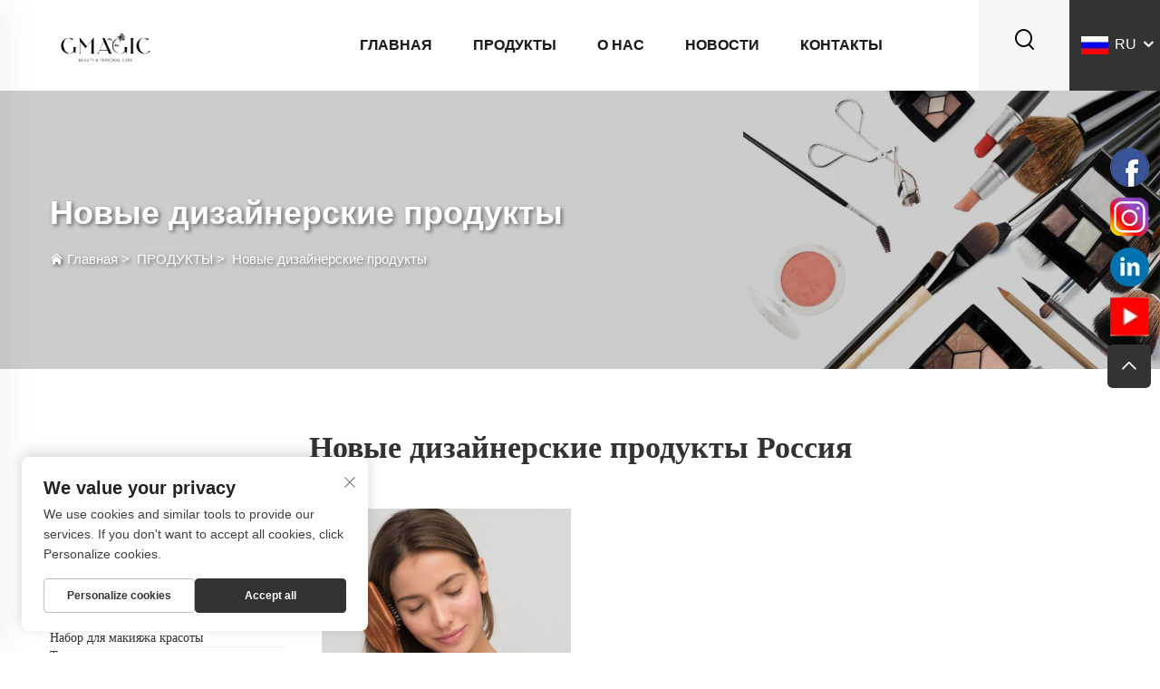

--- FILE ---
content_type: text/html; charset=utf-8
request_url: https://www.glorymagic.com/ru/New-designs-products
body_size: 10266
content:
<!DOCTYPE html>
<html lang="ru" dir="ltr">
<head>
<meta http-equiv="Content-Type" content="text/html;charset=UTF-8">
    <meta content="text/html; charset=utf-8" http-equiv="Content-Type">
    <meta name="viewport" content="width=device-width, initial-scale=1.0, maximum-scale=5.0, user-scalable=yes">
    <meta http-equiv="X-UA-Compatible" content="IE=edge,chrome=1">
    <title>Продукты нового дизайна, оптовый производитель и поставщик продуктов нового дизайна в Китае - Ningbo Glory Magic Co., Ltd.</title>
    <meta name="keywords" content="Китай Кисти для макияжа, Кисти для волос, Средства для купания, Кисти для макияжа, Щетки для волос, Фабрика средств для купания, Кисти для макияжа, Щетки для волос, Инструменты для купания Цена">
    <meta name="description" content="GloryMagic: известна своими инновационными и высококачественными продуктами личной гигиены и красоты, такими как инструменты для макияжа, аксессуары для ногтей, аксессуары для волос и т. д.">
    <link rel="shortcut icon" href="https://shopcdnpro.grainajz.com/1531/upload/logo/9dca9e2c544d593c9e24a63e4efdf0016c687f52ab47db5ddf2d8a940bf2c2c3.ico">
<!-- google analysis -->
<script async="" src="https://www.googletagmanager.com/gtag/js?id=G-KT921VPQ4Y"></script>
<script>
  window.dataLayer = window.dataLayer || [];
  function gtag(){dataLayer.push(arguments);}
  gtag('js', new Date());

  gtag('config', 'G-KT921VPQ4Y');
</script>
<style>
  @import "https://shopcdnpro.grainajz.com/tpl-common/common/css/bootstrap.min.css";
  @import "https://shopcdnpro.grainajz.com/tpl-common/common/css/iconfont.css";
  @import "https://shopcdnpro.grainajz.com/tpl-common/common/css/animate.css";

  /*********** reset start **************/
  body {
    color: var(--text-color, #666);
    font-size: 16px;
    line-height: 1.4;
    font-weight: 400;
    text-align: left;
    background: #ffffff;
    font-family: var(--font-family);
    -webkit-font-smoothing: antialiased;
    -moz-font-smoothing: antialiased;
  }

  body * {
    margin: 0;
    padding: 0;
    border: none;
    outline: none !important;
    line-height: 1.4;
  }

  /*********** 标题 start **************/
  h1, .h1 {
    font-size: 36px;
    font-weight: 700;
    color: var(--title-text-color, #000);
    font-family: var(--title-font-family);
  }
  h2, .h2 {
    font-size: 32px;
    font-weight: 700;
    color: var(--title-text-color, #000);
    font-family: var(--title-font-family);
  }
  h3, .h3 {
    font-size: 24px;
    font-weight: 600;
    color: var(--title-text-color, #000);
    font-family: var(--title-font-family);
  }
  h4, .h4 {
    font-size: 16px;
    font-weight: 400;
    color: var(--text-color, #555);
    font-family: var(--title-font-family);
  }
  h5, .h5 {
    font-size: 14px;
    font-weight: 400;
    color: var(--text-color, #888);
    font-family: var(--title-font-family);
  }

  @media only screen and (max-width: 767px) {
    h1, .h1 {
      font-size: 22px;
    }
    h2, .h2 {
      font-size: 20px;
    }
    h3, .h3 {
      font-size: 18px;
    }
  }
  /*********** 标题 end **************/

  a {
    color: inherit;
    text-decoration: none;
  }

  a:hover {
    text-decoration: none;
    color: var(--color-primary);
  }

  ol,
  ul {
    list-style: none;
  }

  i,
  em {
    font-style: normal;
  }

  .rich-text ol {
    list-style: decimal;
    width: fit-content;
    text-align: left;
  }

  .rich-text ul {
    list-style: disc;
    width: fit-content;
    text-align: left;
  }

  .rich-text em {
    font-style: italic;
  }

  img {
    max-width: 100%;
    // height: auto;
    // width: auto;
  }

  .fr,
  .float-right {
    float: right;
  }

  .fl,
  .float-left {
    float: left;
  }

  .uppercase {
    text-transform: uppercase;
  }

  /* RTL布局 */
  html[dir="rtl"] body {
    text-align: right;
  }

  /* 清除浮动 */
  .cl {
    zoom: 1;
  }

  .cl:before,
  .cl:after {
    display: table;
    content: " ";
  }

  .cl:after {
    clear: both;
  }

  /*富文本内置样式*/
  .mce-img-32 {width: 32px;height: auto;} .mce-img-64 {width: 64px;height: auto;} .mce-img-240 {width: 240px;height: auto;} .mce-img-480 {width: 480px;height: auto;} .mce-img-600 {width: 600px;height: auto;} .mce-img-1024 {width: 1024px;height: auto;} .mce-img-2048 {width: 2048px;height: auto;} .mce-img-w-100 {width: 100%;height: auto;}

  :root {

    --color-primary:#333333;

    --color-second:#333333;

    --bg-color: #F2F2F2;

    --btn-hover: #333333;

    --button-radius: px;

    --font-family: ;

    --title-font-family: _Bold;

    --text-color: #333333;

    --title-text-color: #333333;
  }

  @font-face {
    font-family: "";
    src: url('https://shopcdnpro.grainajz.com/tpl-common/common/css/fonts//-Regular.ttf') format('truetype');
  }</style>


    <script defer type="text/javascript" src="https://shopcdnpro.grainajz.com/tpl-common/common/js/jquery.js"></script>
    <script type="text/javascript" src="https://shopcdnpro.grainajz.com/tpl-common/common/js/popper.min.js" defer></script>
    <script type="text/javascript" src="https://shopcdnpro.grainajz.com/tpl-common/common/js/bootstrap.min.js" defer></script>

<meta name="referrer" content="no-referrer-when-downgrade">

<script>
  window.dataLayer = window.dataLayer || [];
  function gtag() {
    dataLayer.push(arguments);
  }

  // 1. 每个页面先默认 不同意追踪 及 不接受 cookie
  gtag('consent', 'default', {
    analytics_storage: 'denied',
    ad_storage: 'denied',
    ad_user_data: 'denied',
    ad_personalization: 'denied',
    wait_for_update: 500, // wait for an update signal to overwrite, if any. (for waiting CMP)
    region: [
      'AT',
      'BE',
      'BG',
      'CY',
      'CZ',
      'DE',
      'DK',
      'EE',
      'ES',
      'FI',
      'FR',
      'GR',
      'HR',
      'HU',
      'IE',
      'IS',
      'IT',
      'LI',
      'LT',
      'LU',
      'LV',
      'MT',
      'NL',
      'NO',
      'PL',
      'PT',
      'RO',
      'SE',
      'SI',
      'SK',
    ], // apply default to specific regions only
  });

  // 1.a 其它可选的设置
  gtag('set', 'url_passthrough', true); // improve tracking via querystring info when consent is denied
  gtag('set', 'ads_data_redaction', true); // further remove ads click info when ad_storage is denied
</script>

<script>
  // 2. 根据用户之前是否同意的选项 在每个页面自动触发 代码同意追踪 及 cookie
  if (localStorage['gtag.consent.option'] !== undefined) {
    const option = JSON.parse(localStorage['gtag.consent.option']);
    gtag('consent', 'update', option);
  }
</script>

<script>
  // 按钮的代码 给用户 同意 cookie
  document.addEventListener('click', function (e) {
    const btnAcceptCookie = e.target.closest('.cookie-policy__accept-button'); //同意按钮
    if (btnAcceptCookie === null) return;

    const option = {
      analytics_storage: 'granted',
      ad_storage: 'granted',
      ad_user_data: 'granted',
      ad_personalization: 'granted',
    };
    gtag('consent', 'update', option);

    // 3. 保存并记录用户是否同意的选项 以便下一页面自动选择是否同意 cookie
    localStorage['gtag.consent.option'] = JSON.stringify(option);
  });
</script>

<meta name="google-site-verification" content="8zXrEAx6zyv8-SpGsjqBnOEHfb2NicNorccg0ZHyTx8">
<meta name="msvalidate.01" content="41A4CD377A7AF79DD0F5F196A535C664">
<meta name="yandex-verification" content="cd77f1c062371a2a">
<meta name="yandex-verification" content="7aa6b4ed0e4c4e23">
<meta name="msvalidate.01" content="FEE4C1AEF87DB2A48FB0AAE15EB0B125">



  <script>
    window.okkiConfigs = window.okkiConfigs || [];
    window.__OKKI_SHOPS_CHAT_ENV__ = 'CMS-SHOPS';
    function okkiAdd() { okkiConfigs.push(arguments); };
    okkiAdd("analytics", { siteId: "357075-14894", gId: "" });
</script>
<script async="" src="//tfile.xiaoman.cn/okki/analyze.js?id=357075-14894-"></script>
<script>
    var _paq = window._paq = window._paq || [];
    const currentUrl = window.location.href;
    if (currentUrl.includes("gclid=")) {
        var id = new URLSearchParams(window.location.search).get("gclid");
        var domain = window.location.hostname;
        var searchParams = new URLSearchParams();
        searchParams.set('gclid', id);
        searchParams.set('domain', domain);
        var url = "https://cms.xiaoman.cn/shop-api/External/Gclid?" + searchParams.toString();
        fetch(url, {method: 'GET',});
    }
    /* tracker methods like "setCustomDimension" should be called before "trackPageView" */
    var parseCookie = (value) =>
        value
            .split(';')
            .map(v => v.split('='))
            .reduce((acc, v) => {
                acc[decodeURIComponent(v[0].trim())] = decodeURIComponent((v[1] || '').trim());
                return acc;
            }, {});
    var gclid = parseCookie(document.cookie).gclid;
    if (gclid) {
        _paq.push(['setCustomDimension', customDimensionId = 4, customDimensionValue = gclid]);
    }
    _paq.push(["setDocumentTitle", document.domain + "/" + document.title]);
    _paq.push(["setCookieDomain", "*.glorymagic.com"]);
    _paq.push(['trackPageView']);
    _paq.push(['enableLinkTracking']);
    (function() {
        var cdnU="https://shopcdnpro.grainajz.com/tpl-common/common/js/";
        var u="https://matomo.datasanalytics.com/";
        _paq.push(['setTrackerUrl', u+'matomo.php']);
        _paq.push(['setSiteId', '873']);
        var d=document, g=d.createElement('script'), s=d.getElementsByTagName('script')[0];
        g.async=true; g.src=cdnU+'matomo.js'; s.parentNode.insertBefore(g,s);
    })();

    let click_flag = false;
    let scroll_flag = false;
    document.addEventListener("click", function (event) {
      if (click_flag) return;
      var element = event.target;
      var elementType = element.tagName.toLowerCase();
      _paq.push([ "trackEvent", "click", "Page Click", elementType, ]);
      click_flag = true;
    });
    window.addEventListener("scroll", function () {
      if (scroll_flag) return;
      var scrollPosition = window.scrollY || document.documentElement.scrollTop;
      var documentHeight = document.documentElement.scrollHeight;
      var windowHeight = window.innerHeight;
      var scrollPercentage = (scrollPosition / (documentHeight - windowHeight)) * 100;
      _paq.push(["trackEvent", "Scroll", "Page Scroll", "Scroll Percentage", scrollPercentage]);
      scroll_flag = true;
    });
</script>
</head>

  <body>
          <!-- sectionStart: jwell_head -->
          

<link rel="stylesheet" type="text/css" href="https://shopcdnpro.grainajz.com/tpl-common/common/css/form.css">
<link rel="stylesheet" type="text/css" href="https://shopcdnpro.grainajz.com/inst/Jwell/1531/357075/sections/jwell_head/index.css">

<div class="jwell-sitetop">
  <div class="container">
    <span class="fl mo-header-menu"><i class="qico qico-caidan"></i></span>
    <span class="mo-header-search"><i class="qico qico-search3"></i></span>
  </div>
  <div class="mo-search">
    <form role="search" id="searchform" class="cl" method="post" action="javascript:void(0)">
      <input type="hidden" name="type" value="product">
      <input type="text" class="form-control" name="keys" placeholder="">
      <input class="submit_btn" type="submit" value="GO">
    </form>
  </div>
</div>

<div class="jwell-mo-leftmenu visible-xs-block">
  <div class="tit cl">
    <h6>Все Категории</h6>
    <span><i class="qico qico-guanbi"></i></span>
  </div>
  <ul>
    <li> <a href="/ru/">Главная</a>
</li>
      <li>
        <a href="/ru/Products">ПРОДУКТЫ</a>
          <i class="qico qico-down jwell-down-btn"></i>
          <ul>
              <li><a href="/ru/flower-series">Цветочная серия</a></li>
              <li><a href="/ru/luxury-series">Роскошная серия</a></li>
              <li><a href="/ru/valentines-day-series">Серия ко Дню Святого Валентина</a></li>
              <li><a href="/ru/Hot-sale-products">Горячие Продажа Продукты</a></li>
              <li><a href="/ru/New-designs-products">Новые дизайнерские продукты</a></li>
              <li><a href="/ru/Beauty-makeup-set">Набор для макияжа красоты</a></li>
              <li><a href="/ru/beauty--products">Товары для красоты</a></li>
              <li><a href="/ru/Personal-care-products">Личной гигиены</a></li>
              <li><a href="/ru/bath--products">Банные товары</a></li>
              <li><a href="/ru/others">Другое</a></li>
          </ul>
      </li>
      <li>
        <a href="/ru/About-us">О НАС</a>
      </li>
      <li>
        <a href="/ru/news">НОВОСТИ</a>
      </li>
      <li>
        <a href="/ru/Contact">КОНТАКТЫ</a>
      </li>
  </ul>
</div>

<div class="jwell-search-box">
  <div class="box">
    <form class="serchbox cl" name="search" method="post" action="javascript:void(0)">
      <input type="hidden" name="type" value="product">
      <input class="submit_text" type="text" name="keys" placeholder="Поиск">
      <button type="submit" class="submit_btn"><i class="qico qico-search"></i></button>
    </form>
    <a class="close" href="javascript:void(0)"><i class="qico qico-guanbi"></i></a> </div>
</div>

<header class="jwell-header"><meta http-equiv="Content-Type" content="text/html;charset=UTF-8">
  <div class="logo"> <a href="/ru/"><img src="https://shopcdnpro.grainajz.com/1531/upload/logo/5087d09828b39ba8863ae90115bd32d03850ea3e266245a6511a005a6841f62c.png"></a> </div>
  <div class="nav">
    <ul class="cl">
      <li>
        <a href="/ru/">Главная</a>
      </li>
        <li>
          <a href="/ru/Products">ПРОДУКТЫ</a>
            <ul>
              <li>
                  <a href="/ru/flower-series">
                    Цветочная серия
                  </a>
                </li>
              <li>
                  <a href="/ru/luxury-series">
                    Роскошная серия
                  </a>
                </li>
              <li>
                  <a href="/ru/valentines-day-series">
                    Серия ко Дню Святого Валентина
                  </a>
                </li>
              <li>
                  <a href="/ru/Hot-sale-products">
                    Горячие Продажа Продукты
                  </a>
                </li>
              <li>
                  <a href="/ru/New-designs-products">
                    Новые дизайнерские продукты
                  </a>
                </li>
              <li>
                  <a href="/ru/Beauty-makeup-set">
                    Набор для макияжа красоты
                  </a>
                </li>
              <li>
                  <a href="/ru/beauty--products">
                    Товары для красоты
                      <i class="qico qico-right"></i>
                  </a>
                    <ul>
                      <li><a href="/ru/Makeup">Макияж</a></li>
                      <li><a href="/ru/nails">Гвозди</a></li>
                      <li><a href="/ru/Eyelashes">Для ресниц</a></li>
                      <li><a href="/ru/Eyebrow">Бровь</a></li>
                      <li><a href="/ru/Hair">Волосы</a></li>
                    </ul>
                </li>
              <li>
                  <a href="/ru/Personal-care-products">
                    Личной гигиены
                      <i class="qico qico-right"></i>
                  </a>
                    <ul>
                      <li><a href="/ru/Manicure-set">Маникюрный набор</a></li>
                      <li><a href="/ru/Hair-remove">Удаление волос</a></li>
                      <li><a href="/ru/Eye-mask">Маска для глаз</a></li>
                      <li><a href="/ru/Face-roller">Лицо Roller</a></li>
                      <li><a href="/ru/Hardware-tools">Аппаратные средства</a></li>
                      <li><a href="/ru/Headband">Повязка на голову</a></li>
                      <li><a href="/ru/Massage-tools">Инструменты массажа</a></li>
                      <li><a href="/ru/Oral-products">Пероральные продукты</a></li>
                    </ul>
                </li>
              <li>
                  <a href="/ru/bath--products">
                    Банные товары
                      <i class="qico qico-right"></i>
                  </a>
                    <ul>
                      <li><a href="/ru/Bath-gloves">Банные перчатки</a></li>
                      <li><a href="/ru/Bath-ball">Банный шар</a></li>
                      <li><a href="/ru/Bath-bomb">Ванна Бомба</a></li>
                      <li><a href="/ru/Bath-sponge">Ванна Губка</a></li>
                      <li><a href="/ru/bath-brush">Ванна кисти</a></li>
                      <li><a href="/ru/Bath-cap">Шапочка для ванны</a></li>
                      <li><a href="/ru/-others">Другое</a></li>
                    </ul>
                </li>
              <li>
                  <a href="/ru/others">
                    Другое
                  </a>
                </li>
              </ul>
        </li>
        <li>
          <a href="/ru/About-us">О НАС</a>
        </li>
        <li>
          <a href="/ru/news">НОВОСТИ</a>
        </li>
        <li>
          <a href="/ru/Contact">КОНТАКТЫ</a>
        </li>
    </ul>
  </div>

  <div class="jwell-header-right">
    <div class="search"> <span><i class="qico qico-search3"></i></span> </div>
    <div class="header-lang-box">
      <div class="header-lang notranslate">
        <div class="box">
<img src="https://shopcdnpro.grainajz.com/template/40_flag/flag/en.png"><em>EN</em><i class="qico qico-down12"></i>
</div>
        <ul>
            <li>
              <a href="https://www.glorymagic.com//New-designs-products" rel="nofollow" tran="no" data-lang="en" aria-label="en">
                <img src="https://shopcdnpro.grainajz.com/template/40_flag/flag/en.png" alt="en">
                EN
              </a>
            </li>
            <li>
              <a href="https://www.glorymagic.com/ar//New-designs-products" rel="nofollow" tran="no" data-lang="ar" aria-label="ar">
                <img src="https://shopcdnpro.grainajz.com/template/40_flag/flag/ar.png" alt="ar">
                AR
              </a>
            </li>
            <li>
              <a href="https://www.glorymagic.com/hr//New-designs-products" rel="nofollow" tran="no" data-lang="hr" aria-label="hr">
                <img src="https://shopcdnpro.grainajz.com/template/40_flag/flag/hr.png" alt="hr">
                HR
              </a>
            </li>
            <li>
              <a href="https://www.glorymagic.com/cs//New-designs-products" rel="nofollow" tran="no" data-lang="cs" aria-label="cs">
                <img src="https://shopcdnpro.grainajz.com/template/40_flag/flag/cs.png" alt="cs">
                CS
              </a>
            </li>
            <li>
              <a href="https://www.glorymagic.com/da//New-designs-products" rel="nofollow" tran="no" data-lang="da" aria-label="da">
                <img src="https://shopcdnpro.grainajz.com/template/40_flag/flag/da.png" alt="da">
                DA
              </a>
            </li>
            <li>
              <a href="https://www.glorymagic.com/nl//New-designs-products" rel="nofollow" tran="no" data-lang="nl" aria-label="nl">
                <img src="https://shopcdnpro.grainajz.com/template/40_flag/flag/nl.png" alt="nl">
                NL
              </a>
            </li>
            <li>
              <a href="https://www.glorymagic.com/fi//New-designs-products" rel="nofollow" tran="no" data-lang="fi" aria-label="fi">
                <img src="https://shopcdnpro.grainajz.com/template/40_flag/flag/fi.png" alt="fi">
                FI
              </a>
            </li>
            <li>
              <a href="https://www.glorymagic.com/fr//New-designs-products" rel="nofollow" tran="no" data-lang="fr" aria-label="fr">
                <img src="https://shopcdnpro.grainajz.com/template/40_flag/flag/fr.png" alt="fr">
                FR
              </a>
            </li>
            <li>
              <a href="https://www.glorymagic.com/de//New-designs-products" rel="nofollow" tran="no" data-lang="de" aria-label="de">
                <img src="https://shopcdnpro.grainajz.com/template/40_flag/flag/de.png" alt="de">
                DE
              </a>
            </li>
            <li>
              <a href="https://www.glorymagic.com/el//New-designs-products" rel="nofollow" tran="no" data-lang="el" aria-label="el">
                <img src="https://shopcdnpro.grainajz.com/template/40_flag/flag/el.png" alt="el">
                EL
              </a>
            </li>
            <li>
              <a href="https://www.glorymagic.com/hi//New-designs-products" rel="nofollow" tran="no" data-lang="hi" aria-label="hi">
                <img src="https://shopcdnpro.grainajz.com/template/40_flag/flag/hi.png" alt="hi">
                HI
              </a>
            </li>
            <li>
              <a href="https://www.glorymagic.com/it//New-designs-products" rel="nofollow" tran="no" data-lang="it" aria-label="it">
                <img src="https://shopcdnpro.grainajz.com/template/40_flag/flag/it.png" alt="it">
                IT
              </a>
            </li>
            <li>
              <a href="https://www.glorymagic.com/ja//New-designs-products" rel="nofollow" tran="no" data-lang="ja" aria-label="ja">
                <img src="https://shopcdnpro.grainajz.com/template/40_flag/flag/ja.png" alt="ja">
                JA
              </a>
            </li>
            <li>
              <a href="https://www.glorymagic.com/ko//New-designs-products" rel="nofollow" tran="no" data-lang="ko" aria-label="ko">
                <img src="https://shopcdnpro.grainajz.com/template/40_flag/flag/ko.png" alt="ko">
                KO
              </a>
            </li>
            <li>
              <a href="https://www.glorymagic.com/no//New-designs-products" rel="nofollow" tran="no" data-lang="no" aria-label="no">
                <img src="https://shopcdnpro.grainajz.com/template/40_flag/flag/no.png" alt="no">
                NO
              </a>
            </li>
            <li>
              <a href="https://www.glorymagic.com/pl//New-designs-products" rel="nofollow" tran="no" data-lang="pl" aria-label="pl">
                <img src="https://shopcdnpro.grainajz.com/template/40_flag/flag/pl.png" alt="pl">
                PL
              </a>
            </li>
            <li>
              <a href="https://www.glorymagic.com/pt//New-designs-products" rel="nofollow" tran="no" data-lang="pt" aria-label="pt">
                <img src="https://shopcdnpro.grainajz.com/template/40_flag/flag/pt.png" alt="pt">
                PT
              </a>
            </li>
            <li>
              <a href="https://www.glorymagic.com/ro//New-designs-products" rel="nofollow" tran="no" data-lang="ro" aria-label="ro">
                <img src="https://shopcdnpro.grainajz.com/template/40_flag/flag/ro.png" alt="ro">
                RO
              </a>
            </li>
            <li>
              <a href="https://www.glorymagic.com/ru//New-designs-products" rel="nofollow" tran="no" data-lang="ru" aria-label="ru">
                <img src="https://shopcdnpro.grainajz.com/template/40_flag/flag/ru.png" alt="ru">
                RU
              </a>
            </li>
            <li>
              <a href="https://www.glorymagic.com/es//New-designs-products" rel="nofollow" tran="no" data-lang="es" aria-label="es">
                <img src="https://shopcdnpro.grainajz.com/template/40_flag/flag/es.png" alt="es">
                ES
              </a>
            </li>
            <li>
              <a href="https://www.glorymagic.com/sv//New-designs-products" rel="nofollow" tran="no" data-lang="sv" aria-label="sv">
                <img src="https://shopcdnpro.grainajz.com/template/40_flag/flag/sv.png" alt="sv">
                SV
              </a>
            </li>
            <li>
              <a href="https://www.glorymagic.com/tl//New-designs-products" rel="nofollow" tran="no" data-lang="tl" aria-label="tl">
                <img src="https://shopcdnpro.grainajz.com/template/40_flag/flag/tl.png" alt="tl">
                TL
              </a>
            </li>
            <li>
              <a href="https://www.glorymagic.com/id//New-designs-products" rel="nofollow" tran="no" data-lang="id" aria-label="id">
                <img src="https://shopcdnpro.grainajz.com/template/40_flag/flag/id.png" alt="id">
                ID
              </a>
            </li>
            <li>
              <a href="https://www.glorymagic.com/sr//New-designs-products" rel="nofollow" tran="no" data-lang="sr" aria-label="sr">
                <img src="https://shopcdnpro.grainajz.com/template/40_flag/flag/sr.png" alt="sr">
                SR
              </a>
            </li>
            <li>
              <a href="https://www.glorymagic.com/sk//New-designs-products" rel="nofollow" tran="no" data-lang="sk" aria-label="sk">
                <img src="https://shopcdnpro.grainajz.com/template/40_flag/flag/sk.png" alt="sk">
                SK
              </a>
            </li>
            <li>
              <a href="https://www.glorymagic.com/uk//New-designs-products" rel="nofollow" tran="no" data-lang="uk" aria-label="uk">
                <img src="https://shopcdnpro.grainajz.com/template/40_flag/flag/uk.png" alt="uk">
                UK
              </a>
            </li>
            <li>
              <a href="https://www.glorymagic.com/vi//New-designs-products" rel="nofollow" tran="no" data-lang="vi" aria-label="vi">
                <img src="https://shopcdnpro.grainajz.com/template/40_flag/flag/vi.png" alt="vi">
                VI
              </a>
            </li>
            <li>
              <a href="https://www.glorymagic.com/hu//New-designs-products" rel="nofollow" tran="no" data-lang="hu" aria-label="hu">
                <img src="https://shopcdnpro.grainajz.com/template/40_flag/flag/hu.png" alt="hu">
                HU
              </a>
            </li>
            <li>
              <a href="https://www.glorymagic.com/th//New-designs-products" rel="nofollow" tran="no" data-lang="th" aria-label="th">
                <img src="https://shopcdnpro.grainajz.com/template/40_flag/flag/th.png" alt="th">
                TH
              </a>
            </li>
            <li>
              <a href="https://www.glorymagic.com/fa//New-designs-products" rel="nofollow" tran="no" data-lang="fa" aria-label="fa">
                <img src="https://shopcdnpro.grainajz.com/template/40_flag/flag/fa.png" alt="fa">
                FA
              </a>
            </li>
            <li>
              <a href="https://www.glorymagic.com/ms//New-designs-products" rel="nofollow" tran="no" data-lang="ms" aria-label="ms">
                <img src="https://shopcdnpro.grainajz.com/template/40_flag/flag/ms.png" alt="ms">
                MS
              </a>
            </li>
            <li>
              <a href="https://www.glorymagic.com/ga//New-designs-products" rel="nofollow" tran="no" data-lang="ga" aria-label="ga">
                <img src="https://shopcdnpro.grainajz.com/template/40_flag/flag/ga.png" alt="ga">
                GA
              </a>
            </li>
            <li>
              <a href="https://www.glorymagic.com/cy//New-designs-products" rel="nofollow" tran="no" data-lang="cy" aria-label="cy">
                <img src="https://shopcdnpro.grainajz.com/template/40_flag/flag/cy.png" alt="cy">
                CY
              </a>
            </li>
            <li>
              <a href="https://www.glorymagic.com/is//New-designs-products" rel="nofollow" tran="no" data-lang="is" aria-label="is">
                <img src="https://shopcdnpro.grainajz.com/template/40_flag/flag/is.png" alt="is">
                IS
              </a>
            </li>
            <li>
              <a href="https://www.glorymagic.com/ka//New-designs-products" rel="nofollow" tran="no" data-lang="ka" aria-label="ka">
                <img src="https://shopcdnpro.grainajz.com/template/40_flag/flag/ka.png" alt="ka">
                KA
              </a>
            </li>
            <li>
              <a href="https://www.glorymagic.com/bn//New-designs-products" rel="nofollow" tran="no" data-lang="bn" aria-label="bn">
                <img src="https://shopcdnpro.grainajz.com/template/40_flag/flag/bn.png" alt="bn">
                BN
              </a>
            </li>
            <li>
              <a href="https://www.glorymagic.com/la//New-designs-products" rel="nofollow" tran="no" data-lang="la" aria-label="la">
                <img src="https://shopcdnpro.grainajz.com/template/40_flag/flag/la.png" alt="la">
                LA
              </a>
            </li>
            <li>
              <a href="https://www.glorymagic.com/mi//New-designs-products" rel="nofollow" tran="no" data-lang="mi" aria-label="mi">
                <img src="https://shopcdnpro.grainajz.com/template/40_flag/flag/mi.png" alt="mi">
                MI
              </a>
            </li>
            <li>
              <a href="https://www.glorymagic.com/mr//New-designs-products" rel="nofollow" tran="no" data-lang="mr" aria-label="mr">
                <img src="https://shopcdnpro.grainajz.com/template/40_flag/flag/mr.png" alt="mr">
                MR
              </a>
            </li>
            <li>
              <a href="https://www.glorymagic.com/mn//New-designs-products" rel="nofollow" tran="no" data-lang="mn" aria-label="mn">
                <img src="https://shopcdnpro.grainajz.com/template/40_flag/flag/mn.png" alt="mn">
                MN
              </a>
            </li>
        </ul>
      </div>
    </div>
  </div>
</header>

<!-- popup -->
<link type="text/css" rel="stylesheet" href="https://shopcdnpro.grainajz.com/tpl-common/common/css/form.css">
<link rel="stylesheet" type="text/css" href="https://shopcdnpro.grainajz.com/inst/Jwell/1531/357075/sections/pop_inquiry_form/index.css">

<section class="cd-popup">
  <div class="div_info crm-form">
    <a href="#" class="cd-popup-close img-replace qico qico-guanbi"></a>
    <h3>Контакты</h3>
    <form method="post">
        <input type="hidden" value="" id="pagetitle" name="pagetitle">
        <div class="input-position">
<input type="text" name="name" required="" placeholder="Ваше имя *">
        </div>
        <div class="input-position"><input type="email" name="email" required="" placeholder="Ваш адрес электронной почты *"></div>
        <div class="input-position">
<input type="text" name="tel" placeholder="Ваш тел.">
        </div>
        <div class="input-position">
<input type="text" name="company" placeholder="Название вашей компании">
        </div>
        <div style="position: relative;">
          <textarea name="message" required="" placeholder="Ваше сообщение *"></textarea>
        </div>
      <button type="submit" class="submit create-form-submit">Отправить</button>
    </form>
  </div>
</section>

<script type="text/javascript" src="https://shopcdnpro.grainajz.com/tpl-common/common/js/form.js" defer></script>
<script type="text/javascript" src="https://shopcdnpro.grainajz.com/inst/Jwell/1531/357075/sections/pop_inquiry_form/index.js" defer></script>

<script defer type="text/javascript" src="https://shopcdnpro.grainajz.com/inst/Jwell/1531/357075/sections/jwell_head/index.js"></script>
          <!-- sectionEnd: jwell_head -->
        
          <!-- sectionStart: qili_sidebanner_1718421839643017 -->
          
  <link type="text/css" rel="stylesheet" href="https://shopcdnpro.grainajz.com/inst/Jwell/1531/357075/sections/qili_sidebanner_1718421839643017/index.css">

  <div class="qili-sidebanner">
    <img src="https://shopcdnpro.grainajz.com/1531/upload/sort/696ded185c3c69161024243b749398a45bbaf4cbce31a33040356e6308ab60a4.png">
    <div class="txt">
      <div class="wp container">
        <h2>
            Новые дизайнерские продукты
        </h2>
        <p class="gt-block">
          <i class="qico qico-home"></i>
          <a href="/ru/">Главная</a> &gt; 
            <a href="/ru/Products">ПРОДУКТЫ</a> &gt; 
          <a href="/ru/New-designs-products">Новые дизайнерские продукты</a>
        </p>
      </div>
    </div>
  </div>

          <!-- sectionEnd: qili_sidebanner_1718421839643017 -->
        
          <!-- sectionStart: desy_goods_list_1710981336841174 -->
          

<link rel="stylesheet" type="text/css" href="https://shopcdnpro.grainajz.com/inst/Jwell/1531/357075/sections/desy_goods_list_1710981336841174/index.css">

<div class="desy-goods-list container clearfix">
  <div class="rtit"><h1>Новые дизайнерские продукты Россия</h1></div>
    <div></div>
  <div class="main-left wow fadeInLeft">
    <div class="sidemenu">
      <h3>СМОТРЕТЬ ВСЕ</h3>
      <ul>
          <li>
            <h5>
              <a href="/ru/flower-series">Цветочная серия</a>
            </h5>
          </li>
          <li>
            <h5>
              <a href="/ru/luxury-series">Роскошная серия</a>
            </h5>
          </li>
          <li>
            <h5>
              <a href="/ru/valentines-day-series">Серия ко Дню Святого Валентина</a>
            </h5>
          </li>
          <li>
            <h5>
              <a href="/ru/Hot-sale-products">Горячие Продажа Продукты</a>
            </h5>
          </li>
          <li class="active">
            <h5>
              <a href="/ru/New-designs-products">Новые дизайнерские продукты</a>
            </h5>
          </li>
          <li>
            <h5>
              <a href="/ru/Beauty-makeup-set">Набор для макияжа красоты</a>
            </h5>
          </li>
          <li>
            <h5>
              <a href="/ru/beauty--products">Товары для красоты</a>
                <span></span>
            </h5>
              <ul>
                  <li>
                    <a href="/ru/Makeup">Макияж</a>
                  </li>
                  <li>
                    <a href="/ru/nails">Гвозди</a>
                  </li>
                  <li>
                    <a href="/ru/Eyelashes">Для ресниц</a>
                  </li>
                  <li>
                    <a href="/ru/Eyebrow">Бровь</a>
                  </li>
                  <li>
                    <a href="/ru/Hair">Волосы</a>
                  </li>
              </ul>
          </li>
          <li>
            <h5>
              <a href="/ru/Personal-care-products">Личной гигиены</a>
                <span></span>
            </h5>
              <ul>
                  <li>
                    <a href="/ru/Manicure-set">Маникюрный набор</a>
                  </li>
                  <li>
                    <a href="/ru/Hair-remove">Удаление волос</a>
                  </li>
                  <li>
                    <a href="/ru/Eye-mask">Маска для глаз</a>
                  </li>
                  <li>
                    <a href="/ru/Face-roller">Лицо Roller</a>
                  </li>
                  <li>
                    <a href="/ru/Hardware-tools">Аппаратные средства</a>
                  </li>
                  <li>
                    <a href="/ru/Headband">Повязка на голову</a>
                  </li>
                  <li>
                    <a href="/ru/Massage-tools">Инструменты массажа</a>
                  </li>
                  <li>
                    <a href="/ru/Oral-products">Пероральные продукты</a>
                  </li>
              </ul>
          </li>
          <li>
            <h5>
              <a href="/ru/bath--products">Банные товары</a>
                <span></span>
            </h5>
              <ul>
                  <li>
                    <a href="/ru/Bath-gloves">Банные перчатки</a>
                  </li>
                  <li>
                    <a href="/ru/Bath-ball">Банный шар</a>
                  </li>
                  <li>
                    <a href="/ru/Bath-bomb">Ванна Бомба</a>
                  </li>
                  <li>
                    <a href="/ru/Bath-sponge">Ванна Губка</a>
                  </li>
                  <li>
                    <a href="/ru/bath-brush">Ванна кисти</a>
                  </li>
                  <li>
                    <a href="/ru/Bath-cap">Шапочка для ванны</a>
                  </li>
                  <li>
                    <a href="/ru/-others">Другое</a>
                  </li>
              </ul>
          </li>
          <li>
            <h5>
              <a href="/ru/others">Другое</a>
            </h5>
          </li>
      </ul>
    </div>
  </div>

  <div class="main-right wow fadeInRight">
    <div class="prolist">
      <ul class="clearfix">
          <li>
            <a class="pic" href="/ru/2personal-care-products"><img src="https://shopcdnpro.grainajz.com/1531/upload/product/6ffd963027e103f535014dd81b4b38f9a688388b31f1395f1a31400d308a9be9.jpg" alt="Личной гигиены"></a>
            <p class="gt-block">
              <a href="/ru/2personal-care-products">Личной гигиены</a>
            </p>
          </li>
      </ul>
    </div>
  </div>
</div>

<script defer type="text/javascript" src="https://shopcdnpro.grainajz.com/inst/Jwell/1531/357075/sections/desy_goods_list_1710981336841174/index.js"></script>
<script type="text/javascript" src="https://shopcdnpro.grainajz.com/tpl-common/common/js/wow.js" defer></script>
          <!-- sectionEnd: desy_goods_list_1710981336841174 -->
        
          <!-- sectionStart: desy_foot -->
          

<link rel="stylesheet" type="text/css" href="https://shopcdnpro.grainajz.com/inst/Jwell/1531/357075/sections/desy_foot/index.css">


<footer class="desq-footer">
  <div class="container">
    <div id="footer">
      <div class="foot-logo wow fadeInLeft">
        <img src="https://shopcdnpro.grainajz.com/1531/upload/logo/5087d09828b39ba8863ae90115bd32d03850ea3e266245a6511a005a6841f62c.png" alt="Нинбо Слава Магия Лтд.">
        <p>GloryMagic: известна своими инновационными и высококачественными продуктами личной гигиены и красоты, такими как инструменты для макияжа, аксессуары для ногтей, аксессуары для волос и т. д.</p>
        <div class="share">
            <a href="https://www.facebook.com/profile.php?id=61557246394908" rel="nofollow" target="_blank"><img src="https://shopcdnpro.grainajz.com/474/upload/ad/6f37a0879558451e1e3bac76a99641fe1a48f50a91e28bdce6caa79960a126b9.webp"></a>
            <a href="https://www.instagram.com/beautylifestyle506/" rel="nofollow" target="_blank"><img src="https://shopcdnpro.grainajz.com/templates/357075/1531/afc0e332-b895-4574-bce1-7624147fb187-c.png"></a>
            <a href="https://www.linkedin.com/company/ningbo-glory-magic-co-ltd/" rel="nofollow" target="_blank"><img src="https://shopcdnpro.grainajz.com/474/upload/ad/95d9adb985d350074df476a4a58b3ffaff753e102138565da85067ccc40a8b16.webp"></a>
            <a href="https://www.youtube.com/channel/UC6UZNRY5tXZXeFGcNcnJ0dw" rel="nofollow" target="_blank"><img src="https://shopcdnpro.grainajz.com/templates/357075/1531/33463184-2617-493f-b964-154164f3c8d7-1721285413189_%E5%89%AF%E6%9C%AC.jpg"></a>
        </div>
      </div>
      <div class="foot-nav wow fadeInRight">
        <h5>Прямая ссылка</h5>
        <ul>
          <li>
            <a href="/ru/">ГЛАВНАЯ</a>
          </li>
            <li>
              <a href="/ru/Products">ПРОДУКТЫ</a>
            </li>
            <li>
              <a href="/ru/About-us">О НАС</a>
            </li>
            <li>
              <a href="/ru/news">НОВОСТИ</a>
            </li>
            <li>
              <a href="/ru/Contact">КОНТАКТЫ</a>
            </li>
          
          
           <li>
            <a href="/ru/blog">БЛОГ</a>
          </li>
          
          
           <li>
            <a href="/ru/privacy" rel="nofollow">ПОЛИТИКА КОНФИДЕНЦИАЛЬНОСТИ</a>
          </li>
          
          
        </ul>
      </div>
      <div class="foot-nav wow fadeInRight">
        <h5>ПРОДУКТЫ</h5>
        <ul>
                <li>
                  <a href="/ru/flower-series">Цветочная серия</a>
                </li>
                <li>
                  <a href="/ru/luxury-series">Роскошная серия</a>
                </li>
                <li>
                  <a href="/ru/valentines-day-series">Серия ко Дню Святого Валентина</a>
                </li>
                <li>
                  <a href="/ru/Hot-sale-products">Горячие Продажа Продукты</a>
                </li>
                <li>
                  <a href="/ru/New-designs-products">Новые дизайнерские продукты</a>
                </li>
                <li>
                  <a href="/ru/Beauty-makeup-set">Набор для макияжа красоты</a>
                </li>
                <li>
                  <a href="/ru/beauty--products">Товары для красоты</a>
                </li>
                <li>
                  <a href="/ru/Personal-care-products">Личной гигиены</a>
                </li>
                <li>
                  <a href="/ru/bath--products">Банные товары</a>
                </li>
                <li>
                  <a href="/ru/others">Другое</a>
                </li>
        </ul>
      </div>
      <div class="foot-contact wow fadeInRight">
        <h5>ВОПРОСЫ?</h5>
        <ul>
          <li style="display:none;">Добавить: 15F, здание B10, № 2560, проспект Юнцзян (восточный район), район Иньчжоу, город Нинбо, провинция Чжэцзян, Китай. 315048</li>
          <li>Эл. почта:
            <a href="/cdn-cgi/l/email-protection#26414b47414f4566414a49545f4b47414f450845494b"><span class="__cf_email__" data-cfemail="c9aea4a8aea0aa89aea5a6bbb0a4a8aea0aae7aaa6a4">[email&#160;protected]</span></a>
          </li>
          <li>Теl
            <a href="tel:8613685708609">+ 86-136 85708609</a>
          </li>
          <li>Факс: + 86-574 27830505</li>
          <li style="display:none;">WeChat: <img src="">
</li>
        </ul>
      </div>

      <div class="foot-form wow fadeInRight">
      <h5>ИНФОРМАЦИЯ</h5>
      <p>Подпишитесь на нашу еженедельную рассылку</p>
      <form method="post" action="javaScript:void(0)" id="contact" name="contact" class="inquirbox invite-form">
        <div class="input-box">
          <input type="text" id="name" name="name" maxlength="20" class="c_name" placeholder="Ваше имя">
        </div>
        <div class="input-box">
          <input type="text" id="name" name="email" maxlength="20" class="c_name" placeholder="Ваш e-mail">
        </div>
        <div class="input-box">
          <button type="submit" class="submit create-form-submit">SUBMIT
            <i class="qico qico-right2"></i>
          </button>
        </div>
      </form>
    </div>
    </div>
    <div class="copyright">
      <p class="wow fadeInUp">Авторские права © Ningbo Glory Magic Co., Ltd. Все права защищены.</p>
    </div>
  </div>
</footer>

<div class="desq-side-bar">
    <a href="https://www.facebook.com/profile.php?id=61557246394908" target="_blank" rel="nofollow"><img src="https://shopcdnpro.grainajz.com/474/upload/ad/6f37a0879558451e1e3bac76a99641fe1a48f50a91e28bdce6caa79960a126b9.webp"></a>
    <a href="https://www.instagram.com/beautylifestyle506/" target="_blank" rel="nofollow"><img src="https://shopcdnpro.grainajz.com/templates/357075/1531/8150da02-bbc1-4eb7-99ee-e38c8d219ea5-1.png"></a>
    <a href="https://www.linkedin.com/company/103518712/admin/inbox/" target="_blank" rel="nofollow"><img src="https://shopcdnpro.grainajz.com/templates/357075/1531/a193a1c2-90a4-4b3e-9b6c-035fb4f1b919-1657243018418567.png%20%281%29.webp"></a>
    <a href="https://www.youtube.com/channel/UC6UZNRY5tXZXeFGcNcnJ0dw" target="_blank" rel="nofollow"><img src="https://shopcdnpro.grainajz.com/templates/357075/1531/5b7bf53e-a625-4c2a-ad72-4ac1d4ab61ba-1721285413189_%E5%89%AF%E6%9C%AC.jpg"></a>
  <a href="javascript:void(0)" class="gotop">
    <i class="qico qico-up2"></i>
  </a>
</div>

<div id="desq-footBar">
  <ul class="clearfix">
    <li>
      <a href="/ru/">
        <i class="qico qico-home"></i>
        <span>ГЛАВНАЯ</span>
      </a>
    </li>
    <li>
      <a href="/ru/Products">
        <i class="qico qico-sort"></i>
        <span>Продукция</span>
      </a>
    </li>
    <li>
      <a href="/cdn-cgi/l/email-protection#14737975737d775473787b666d7975737d773a777b79">
        <i class="qico qico-youxiang"></i>
        <span>Электронная почта</span>
      </a>
    </li>
    <li>
      <a href="tel:+86-136%2085708609">
        <i class="qico qico-tel"></i>
        <span>Телефон: </span>
      </a>
    </li>
  </ul>
</div>

<!-- 询盘 -->
<input type="hidden" id="apiPath" value="https://cms.xiaoman.cn">
<!-- 搜索 -->
<input type="hidden" id="siteId" value="5lQ6PAENDNTe6o1VlaVmUQ%3D%3D">
<input type="hidden" id="clientId" value="n7OryYhNO1lxsATh4tOaOg%3D%3D">

<script data-cfasync="false" src="/cdn-cgi/scripts/5c5dd728/cloudflare-static/email-decode.min.js"></script><script src="https://shopcdnpro.grainajz.com/tpl-common/common/js/jquery.js"></script>
<script type="text/javascript" src="https://shopcdnpro.grainajz.com/inst/Jwell/1531/357075/sections/desy_foot/index.js" defer></script>


<script type="text/javascript" src="https://shopcdnpro.grainajz.com/tpl-common/common/js/wow.js" defer></script>
<script src="https://shopcdnpro.grainajz.com/tpl-common/common/js/form.js"></script>

<!-- stayreal -->

<!-- Google tag (gtag.js) -->
<script async="" src="https://www.googletagmanager.com/gtag/js?id=AW-16544581748"></script>
<script>
  window.dataLayer = window.dataLayer || [];
  function gtag(){dataLayer.push(arguments);}
  gtag('js', new Date());

  gtag('config', 'AW-16544581748');
</script>
<!-- Event snippet for 提交潜在客户表单 conversion page
In your html page, add the snippet and call gtag_report_conversion when someone clicks on the chosen link or button. -->
<script>
function gtag_report_conversion(url) {
  var callback = function () {
    if (typeof(url) != 'undefined') {
      window.location = url;
    }
  };
  gtag('event', 'conversion', {
      'send_to': 'AW-16544581748/nIGECO-Jm88ZEPSQidE9',
      'event_callback': callback
  });
  return false;
}
</script>
          <!-- sectionEnd: desy_foot -->
        

<link rel="stylesheet" type="text/css" href="https://shopcdnpro.grainajz.com/tpl-common/common/css/cookie-policy.css">

<input type="hidden" id="apiPath" value="https://cms.xiaoman.cn">
<input type="hidden" id="siteId" value="5lQ6PAENDNTe6o1VlaVmUQ%3D%3D">
<input type="hidden" id="clientId" value="n7OryYhNO1lxsATh4tOaOg%3D%3D">
<input type="hidden" value="" id="pagetitle" name="pagetitle">

<script type="text/javascript" src="https://shopcdnpro.grainajz.com/tpl-common/common/js/eventTrack.js" defer></script>
<script type="text/javascript" src="https://shopcdnpro.grainajz.com/tpl-common/common/js/cookies.js" defer></script>
<script type="text/javascript" src="https://shopcdnpro.grainajz.com/tpl-common/common/js/cookie-policy.js" defer></script>

<!-- stayreal -->

  
<script defer src="https://static.cloudflareinsights.com/beacon.min.js/vcd15cbe7772f49c399c6a5babf22c1241717689176015" integrity="sha512-ZpsOmlRQV6y907TI0dKBHq9Md29nnaEIPlkf84rnaERnq6zvWvPUqr2ft8M1aS28oN72PdrCzSjY4U6VaAw1EQ==" data-cf-beacon='{"version":"2024.11.0","token":"460411878a3a4d4ea1411deda444f7d2","server_timing":{"name":{"cfCacheStatus":true,"cfEdge":true,"cfExtPri":true,"cfL4":true,"cfOrigin":true,"cfSpeedBrain":true},"location_startswith":null}}' crossorigin="anonymous"></script>
</body>
</html>


--- FILE ---
content_type: text/css
request_url: https://shopcdnpro.grainajz.com/inst/Jwell/1531/357075/sections/jwell_head/index.css
body_size: 1770
content:
[dir="rtl"] .jwell-header .header-lang ul {
  left: -7px;
}

.jwell-sitetop {
  display: none;
  background: #333;
  height: 50px;
}
.jwell-sitetop > .container {
  height: 100%;
  display: -webkit-flex;
  display: flex;
  -webkit-justify-content: space-between;
  justify-content: space-between;
  -webkit-align-items: center;
  align-items: center;
}
.jwell-sitetop span {
  display: block;
  width: 50px;
  height: 50px;
  line-height: 50px;
  text-align: center;
  cursor: pointer;
}
.jwell-sitetop span.mo-header-search {
  margin-right: 95px;
}
.jwell-sitetop span i {
  color: #fff;
  font-size: 24px;
}
.jwell-sitetop .mo-search {
  padding: 10px 15px;
  display: none;
  border-bottom: 1px solid #222;
  position: absolute;
  z-index: 200;
  left: 0;
  top: 51px;
  width: 100%;
  background: #333;
  box-sizing: border-box;
}

.jwell-mo-leftmenu {
  background: #f5f5f5;
  position: fixed;
  top: 0;
  left: 0;
  bottom: 0;
  overflow-x: hidden;
  box-sizing: content-box;
  width: 70%;
  -webkit-overflow-scrolling: touch;
  z-index: 105 !important;
  -webkit-transition: all 0.4s cubic-bezier(0.7, 0, 0.2, 1);
  -ms-transition: all 0.4s cubic-bezier(0.7, 0, 0.2, 1);
  transition: all 0.4s cubic-bezier(0.7, 0, 0.2, 1);
  -webkit-box-shadow: 0 0 40px rgba(82, 85, 90, 0.1);
  box-shadow: 0 0 40px rgba(82, 85, 90, 0.1);
  -webkit-transform: translateX(-100%);
  -ms-transform: translateX(-100%);
  transform: translateX(-100%);
}
.jwell-mo-leftmenu .tit {
  height: 50px;
  line-height: 50px;
  background: #353535;
}
.jwell-mo-leftmenu .cl h6 {
  line-height: 50px;
}
.jwell-mo-leftmenu .tit h6 {
  float: left;
  color: #fff;
  padding: 0 0 0 20px;
  font-size: 20px;
  font-weight: bold;
  font-family: "Times New Roman";
}
.jwell-mo-leftmenu .tit span {
  float: right;
  cursor: pointer;
  width: 50px;
  text-align: center;
  line-height: 50px;
}
.jwell-mo-leftmenu .tit span i {
  color: #fff;
  font-size: 16px;
}
.jwell-mo-leftmenu > ul {
}
.jwell-mo-leftmenu > ul > li {
  line-height: 50px;
  font-size: 15px;
  border-top: 2px solid #e5e5e5;
  position: relative;
}
.jwell-mo-leftmenu > ul > li > a {
  padding: 0 0 0 20px;
  line-height: 50px;
}
.jwell-mo-leftmenu > ul > li > i {
  position: absolute;
  color: #333;
  font-size: 12px;
  top: 5px;
  right: 0;
  z-index: 1;
  width: 50px;
  line-height: 40px;
  text-align: center;
  cursor: pointer;
}
.jwell-mo-leftmenu > ul > li.active {
}
.jwell-mo-leftmenu ul li a {
  color: #333;
  display: block;
  line-height: 45px;
}
.jwell-mo-leftmenu ul li a:hover {
  text-decoration: none;
}
.jwell-mo-leftmenu ul li ul {
  display: none;
  padding-bottom: 10px;
}
.jwell-mo-leftmenu ul li ul li {
  line-height: 35px;
}
.jwell-mo-leftmenu ul li ul li a {
  background: url("./pics/right.png") no-repeat 25px center;
  padding: 0 0 0 40px;
  line-height: 35px;
}
.jwell-mo-leftmenu.menu-transitioning {
  -webkit-transform: translateX(0);
  -ms-transform: translateX(0);
  transform: translateX(0);
}

.jwell-header .nav > ul {
  display: -webkit-flex;
  display: flex;
  -webkit-justify-content: flex-start;
  justify-content: flex-start;
  flex-wrap: wrap;
}
.jwell-header .nav > ul > li {
  position: relative;
  z-index: 30;
}
.jwell-header .nav > ul > li + li {
  margin-left: 5px;
}
.jwell-header .nav > ul > li > a {
  display: inline-block;
  font-size: 16px;
  font-weight: 700;
  padding: 0 20px;
  -webkit-text-stroke-width: 0.1px;
  color: #1b1c1c;
  height: 70px;
  line-height: 70px;
  text-transform: uppercase;
}

.jwell-header .nav > ul > li ul {
  position: absolute;
  width: 220px;
  height: auto;
  left: 0;
  text-align: left;
  top: 70px;
  z-index: 1000;
  padding: 10px;
  background: #333;
  transform: rotate3d(1, 0, 0, -90deg);
  -webkit-transform: rotate3d(1, 0, 0, -90deg);
  -webkit-transform-origin: 0 0 0;
  transform-origin: 0 0 0;
  opacity: 0;
  transition: transform 0.5s, opacity 0.3s;
  -webkit-transition: -webkit-transform 0.5s, opacity 0.3s;
}
.jwell-header .nav > ul > li > ul::before1 {
  content: "";
  position: absolute;
  left: 50px;
  margin: 0;
  top: -8px;
  overflow: hidden;
  display: inline-block;
  border-right: 8px solid transparent;
  border-bottom: 8px solid #fff;
  border-left: 8px solid transparent;
}
.jwell-header .nav > ul > li > ul li {
  border-bottom: 1px solid #ededed;
  position: relative;
}
.jwell-header .nav > ul > li > ul li:last-child {
  border: none;
}
.jwell-header .nav > ul > li > ul li > a {
  display: block;
  border-radius: 4px;
  padding: 9px 10px;
  color: #fff;
  font-size: 15px;
  line-height: 21px;
  text-transform: capitalize;
}
.jwell-header .nav > ul > li > ul > li > a {
  padding-right: 20px;
}
.jwell-header .nav > ul > li > ul li > a i {
  position: absolute;
  right: 10px;
  top: 10px;
  font-size: 11px;
}
.jwell-header .nav > ul > li > ul li > a:hover {
  background: #fff;
  color: #333;
  border-radius: 0px;
}

.jwell-header .nav > ul > li > ul li ul {
  left: 230px;
  top: 0;
}

.jwell-header .nav > ul > li:hover > a,
.nav > ul > li.active > a {
  color: #fff;
  background: #333;
}
.jwell-header .nav > ul > li:hover > a > i {
  transform: rotate(180deg);
  -webkit-transform: rotate(180deg);
}

.jwell-header .nav ul li:hover > ul {
  opacity: 1;
  transform: rotate3d(0, 0, 0, 0);
  -webkit-transform: rotate3d(0, 0, 0, 0);
}

.jwell-header .search {
  position: relative;
  z-index: 100;
}
.jwell-header .search span {
  width: 100px;
  height: 100px;
  line-height: 100px;
  background: #f6f6f6;
  cursor: pointer;
  font-weight: 400;
  text-align: center;
  display: block;
}
.jwell-header .search span i {
  color: #000;
  font-size: 31px;
  margin-top: 1px;
  display: inline-block;
}
.jwell-header .search:hover span i {
  color: #026eb7;
}

.jwell-search-box {
  display: none;
  position: fixed;
  z-index: 9999;
  width: 100%;
  left: 0;
  right: 0;
  top: 0;
  bottom: 0;
  background: rgba(0, 0, 0, 0.9);
  padding: 40px 0;
}
.jwell-search-box .box {
  width: 100%;
  height: 100%;
  display: -webkit-flex;
  display: flex;
  -webkit-justify-content: center;
  justify-content: center;
  -webkit-align-items: center;
  align-items: center;
}
.jwell-search-box .close {
  position: absolute;
  right: 30px;
  top: 30px;
  line-height: 40px;
}
.jwell-search-box .close i {
  font-size: 30px;
  color: #fff;
  display: inline-block;
  transition: All 0.7s ease-in-out;
}
.jwell-search-box .close:hover i {
  transform: rotate(360deg);
  -webkit-transform: rotate(360deg);
  -ms-transform: rotate(360deg);
}
.jwell-search-box .serchbox {
  width: 900px;
  margin: 0 auto;
  position: relative;
}
.jwell-search-box .serchbox .submit_text {
  background: #fff;
  width: 100%;
  height: 60px;
  line-height: 60px;
  float: left;
  color: #333;
  padding: 0 120px 0 20px;
  font-size: 16px;
  box-sizing: border-box;
}
.jwell-search-box .serchbox .submit_btn {
  position: absolute;
  right: 0;
  top: 0;
  width: 100px;
  height: 60px;
  line-height: 60px;
  background: var(--color-primary);
  color: #fff;
  text-align: center;
  display: block;
  cursor: pointer;
  box-sizing: border-box;
}
.jwell-search-box .serchbox .submit_btn i {
  font-size: 35px;
}

header.jwell-header {
  height: 100px;
  padding-left: 40px;
  display: -webkit-flex;
  display: flex;
  -webkit-justify-content: space-between;
  justify-content: space-between;
  -webkit-align-items: center;
  align-items: center;
}
header.jwell-header .logo {
  width: 250px;
  margin-right: 20px;
}
header.jwell-header .logo img {
  /*height: 270px;*/
}

.jwell-header-right {
  display: -webkit-flex;
  display: flex;
  -webkit-align-items: center;
  align-items: center;
}

.jwell-header .header-lang-box {
  height: 100px;
  background: var(--color-primary);
  padding: 0 10px;
  display: -webkit-flex;
  display: flex;
  -webkit-justify-content: center;
  justify-content: center;
  -webkit-align-items: center;
  align-items: center;
}
.jwell-header .header-lang {
  position: relative;
  z-index: 200;
}
.jwell-header .header-lang .box {
  height: 34px;
  width: 88px;
  cursor: pointer;
  box-sizing: border-box;
}
.jwell-header .header-lang .box img {
  float: left;
  margin: 7px 0 0 7px;
}
.jwell-header .header-lang .box em {
  float: left;
  margin: 7px 5px 0 7px;
  line-height: 18px;
  font-size: 16px;
  font-weight: 300;
  color: #fff;
  text-transform: uppercase;
}
.jwell-header .header-lang .box i {
  float: left;
  margin: 7px 0 0 0;
  width: 15px;
  line-height: 18px;
  font-size: 14px;
  text-align: center;
  color: #fff;
}
.jwell-header .header-lang ul {
  display: none;
  overflow: hidden;
  padding: 0 7px;
  position: absolute;
    width: 200px;
    height: 160px;
    overflow-y: auto;
    left: -102px;
  top: 34px;
  z-index: 200;
  background: #fff;
  border: 1px solid #ebebeb;
  border-top: none;
  box-sizing: border-box;
}
.jwell-header .header-lang ul li {
  line-height: 32px;
  border-bottom: 1px solid rgba(51, 51, 51, 0.2);
  width: 50%;
  float: left;
}
.jwell-header .header-lang ul li:last-child {
  border: none;
}
.jwell-header .header-lang ul li a {
  color: #333;
  font-size: 16px;
}
.jwell-header .header-lang ul li a:hover {
  color: #015198;
}
.jwell-header .header-lang ul li img {
  vertical-align: middle;
  margin-right: 7px;
}
.jwell-header .header-lang:hover ul {
  display: block;
}

@media screen and (max-width: 1400px) {
  header.jwell-header .logo img {
    height: 60px;
  }

  .jwell-header .header-lang-box {
    padding: 0 6px;
  }
}

@media screen and (max-width: 1300px) {
  header.jwell-header {
    padding-left: 20px;
  }
  header.jwell-header .logo img {
    height: 60px;
  }
}

@media screen and (max-width: 768px) {
  .jwell-sitetop,
  #footBar {
    display: block;
  }
  .jwell-sitetop > .container {
    padding: 0;
  }
  .jwell-header .nav,
  .jwell-header .search {
    display: none !important;
  }

  .jwell-search-box .close i {
    font-size: 25px;
  }
  .jwell-search-box .serchbox {
    width: 90%;
  }
  .jwell-search-box .serchbox .submit_text {
    height: 50px;
    line-height: 50px;
    padding: 0 110px 0 15px;
    font-size: 16px;
  }
  .jwell-search-box .serchbox .submit_btn {
    width: 90px;
    height: 50px;
    line-height: 50px;
  }
  .jwell-search-box .serchbox .submit_btn i {
    font-size: 32px;
  }

  header.jwell-header {
    height: auto;
    padding: 20px 0;
  }
  header.jwell-header .logo {
    width: 100%;
    text-align: center;
  }
  header.jwell-header .logo img {
    height: 60px;
  }

  .jwell-header .header-lang-box {
    height: 30px;
    position: absolute;
    right: 10px;
    top: 10px;
    padding: 0;
  }
  .jwell-header .header-lang .box {
    height: 30px;
  }
  .jwell-header .header-lang .box img {
    height: 18px;
    margin: 6px 0 0 6px;
  }
  .jwell-header .header-lang .box em {
    margin: 6px 5px 0 6px;
    font-size: 15px;
  }
  .jwell-header .header-lang .box i {
    margin: 6px 0 0;
    font-size: 13px;
  }
  .jwell-header .header-lang ul {
    padding: 0 5px;
    top: 30px;
  }
  .jwell-header .header-lang ul li a {
    font-size: 15px;
  }
  .jwell-header .header-lang ul li img {
    margin-right: 6px;
  }
}

@media screen and (max-width: 480px) {
  header.jwell-header .logo img {
    height: 50px;
  }
}



@media screen and (max-width:1066px){
.jwell-header .nav > ul > li > a {
    font-size: 14px;
    padding: 0px 3px;

}
}



@media screen and (max-width:874px){
header.jwell-header .logo {
    width: 178px;
    margin-left: auto;
    margin-right: auto;
}
}

--- FILE ---
content_type: text/css
request_url: https://shopcdnpro.grainajz.com/inst/Jwell/1531/357075/sections/desy_goods_list_1710981336841174/index.css
body_size: 766
content:
.desy-goods-list {
  padding-top: 90px;
  padding-bottom: 80px;
}

.desy-goods-list .rtit {
  margin-bottom: 50px
}

.desy-goods-list .rtit h1 {
  font-size: 36px;
  color: #333;
  line-height: 1;
  font-weight: 700;
  text-align: center;
}

.desy-goods-list .main-right {
  margin-left: 350px;
}

.desy-goods-list .main-left {
  float: left;
  width: 310px;
}

.desy-goods-list .main-left h2 {
  font-size: 18px;
  height: 50px;
  line-height: 49px;
  padding: 0 0 0 7px;
  font-weight: bold;
  border-bottom: 1px solid #e2e2e2;
  color: #212121;
  position: relative;
}

.desy-goods-list .main-left h2::after {
  display: none;
  font-family: "qico";
  content: "\e727";
  position: absolute;
  top: 6px;
  right: 0;
  width: 40px;
  height: 40px;
  line-height: 40px;
  text-align: center;
  font-size: 20px;
  -webkit-transition: -webkit-transform .3s ease;
  transition: -webkit-transform .3s ease;
  transition: transform .3s ease;
  transition: transform .3s ease, -webkit-transform .3s ease;
}

.desy-goods-list .main-left h2.active::after {
  -webkit-transform: rotate(45deg) scale(1.08);
  -ms-transform: rotate(45deg) scale(1.08);
  transform: rotate(45deg) scale(1.08);
}


.desy-goods-list .prolist ul {
  display: -webkit-flex;
  display: flex;
  -webkit-flex-wrap: wrap;
  flex-wrap: wrap;
  margin: -30px -11px 0;
}

.desy-goods-list .prolist ul li {
  width: 33.3333333333%;
  padding: 0 11px;
  margin-top: 30px;
  position: relative;
  box-sizing: border-box;
  text-align: center;
}

.desy-goods-list .prolist ul li .pic {
  display: block;
  overflow: hidden;
  width: 100%;
  position: relative;
  background: #DFECDE;
}

.desy-goods-list .prolist ul li:nth-child(2n) .pic {
  background: #E8F4E6;
}

.desy-goods-list .prolist ul li .pic::after {
  content: "";
  display: none;
  background: rgba(0, 0, 0, 0.35) url(./pics/i2.png) no-repeat center;
  position: absolute;
  left: 0;
  right: 0;
  top: 0;
  bottom: 0;
}

.desy-goods-list .prolist ul li .pic img {
  width: 100%;
  display: block;
  transition: all 0.3s ease 0s;
}

.desy-goods-list .prolist ul li p {
  margin: 20px 0 0;
  text-align: center;
  font-size: 16px;
}

.desy-goods-list .prolist ul li p a {
  color: #212121;
}

.desy-goods-list .prolist ul li p a:hover {
  text-decoration: underline;
}


@media screen and (max-width:1400px) {
  .desy-goods-list {
    padding-top: 70px;
    padding-bottom: 60px;
  }

  .desy-goods-list .rtit h1 {
    font-size: 34px
  }

  .desy-goods-list .main-right {
    margin-left: 320px;
  }

  .desy-goods-list .main-left {
    width: 280px;
  }
}

@media screen and (max-width:1280px) {
  .desy-goods-list .main-right {
    margin-left: 300px;
  }

  .desy-goods-list .main-left {
    width: 260px;
  }
}

@media screen and (max-width:992px) {
  .desy-goods-list {
    padding-top: 30px;
    padding-bottom: 20px;
  }

  .desy-goods-list .main-right {
    margin-left: 0;
  }

  .desy-goods-list .main-left {
    float: none;
    width: 100%;
  }

  .desy-goods-list .main-left h2::after {
    display: block;
  }
}

@media screen and (min-width:992px){
    .desy-goods-list .prolist ul li:hover .pic img {
      transform: scale(1.04);
      -webkit-transform: scale(1.04);
    }
    .desy-goods-list .prolist ul li:hover .pic p {
      color: #fff;
    }
    .desy-goods-list .prolist ul li:hover>.pic::after {
      display: block;
    }
    .desy-goods-list .prolist ul li:hover p a {
      text-decoration: underline;
    }
}

@media screen and (max-width:768px) {
  .desy-goods-list {
    padding-top: 20px;
  }

  .desy-goods-list .rtit h1 {
    font-size: 30px;
    text-align: center
  }

  .desy-goods-list .prolist ul {
    margin: -20px -8px 0;
  }

  .desy-goods-list .prolist ul li {
    width: 50%;
    padding: 0 8px;
    margin-top: 20px;
  }

  .desy-goods-list .prolist ul li p {
    margin: 15px 0 0;
    font-size: 15px;
  }
}

@media screen and (max-width: 480px) {
  .desy-goods-list .rtit h1 {
    font-size: 24px
  }
}


.desy-goods-list .sidemenu {
  margin: 0 0 20px;
}

.desy-goods-list .sidemenu ul>li {
  border-bottom: 1px solid #EFEFEF;
}

.desy-goods-list .sidemenu ul>li h3 {
  line-height: 22px;
  display: block;
  padding: 23px 0 23px 7px;
  font-size: 16px;
  color: #666;
  cursor: pointer;
  position: relative;
}

.desy-goods-list .sidemenu ul>li h3 a {
  display: block;
  margin-right: 40px;
  box-sizing: border-box;
}

.desy-goods-list .sidemenu ul>li h3 a:hover {
  color: #B47E5C;
  text-decoration: underline;
}

.desy-goods-list .sidemenu ul>li h3 span {
  position: absolute;
  right: 0;
  top: calc(50% - 20px);
  background: url("./pics/i4.png") no-repeat center;
  width: 40px;
  height: 40px;
  display: block;
}

.desy-goods-list .sidemenu ul>li span{
  position: absolute;
  right: 0;
  top: calc(50% - 20px);
  background: url("./pics/i4.png") no-repeat center;
  width: 40px;
  height: 40px;
  display: block;
}

.desy-goods-list .sidemenu ul>li ul {
  display: none;
  padding: 10px 0;
}

.desy-goods-list .sidemenu ul>li ul li {
  line-height: 20px;
  padding: 10px 13px;
}

.desy-goods-list .sidemenu ul>li ul li a {
  padding-left: 12px;
  font-size: 15px;
  color: #999;
  display: block;
}

.desy-goods-list .sidemenu ul>li ul li.active a,
.desy-goods-list .sidemenu ul>li ul li a:hover {
  color: #212121;
  text-decoration: underline;
  background: url("./pics/dot5.png") no-repeat left 7px;
}

.desy-goods-list .sidemenu ul>li.active h3 {
  color: #212121;
  text-decoration: underline;
  border-bottom: 1px solid #EFEFEF;
}

.desy-goods-list .sidemenu ul>li.active>h3 span {
  background: url("./pics/i4-1.png") no-repeat center;
}

@media screen and (max-width:992px) {
  .desy-goods-list .sidemenu ul {
    display: none;
  }

  .desy-goods-list .sidemenu ul>li h3 {
    padding: 15px 0 15px 7px;
  }

  .desy-goods-list .sidemenu ul>li ul li {
    padding: 7px 13px;
  }
}

--- FILE ---
content_type: text/css
request_url: https://shopcdnpro.grainajz.com/inst/Jwell/1531/357075/sections/desy_foot/index.css
body_size: 1122
content:
.desq-footer {
  background: #fff;
  box-shadow: 0 0 9px rgba(14, 4, 9, 0.12);
}
.desq-footer #footer {
  padding: 80px 0 60px;
  display: -webkit-flex;
  display: flex;
  -webkit-justify-content: space-between;
  justify-content: space-between;
}

.foot-form .crmFormVali-error{bottom: 0; top: auto; left: 24px;}

.desq-footer #footer h5 {
  font-size: 20px;
  color: #2e2e2e;
  text-transform: uppercase;
  line-height: 1;
  margin: 0 0 15px;
  padding-bottom: 18px;
  font-weight: bold;
  border-bottom: 1px solid #e0e0e0;
}

.desq-footer .foot-logo {
  width: 300px;
}
.desq-footer .foot-logo img {
  /*height: 69px;*/
}
.desq-footer .foot-logo p {
  margin: 35px 0 0;
  padding: 30px 0 0;
  border-top: 1px solid #e0e0e0;
  line-height: 2;
  font-size: 12px;
  color: #2e2e2e;
  text-transform: uppercase;
}
.desq-footer .foot-logo .share {
  margin: 40px 0 0;
}
.desq-footer .foot-logo .share a {
  display: inline-block;
}
.desq-footer .foot-logo .share a + a {
  margin-left: 24px;
}
.desq-footer .foot-logo .share a:hover {
  opacity: 0.8;
}

.desq-footer .foot-nav {
  margin-top: 66px;
}
.desq-footer .foot-nav ul {
  margin: 15px 0 0;
}
.desq-footer .foot-nav ul li {
  font-size: 12px;
  line-height: 30px;
  margin: 0 0 10px;
    text-transform: uppercase;
}
.desq-footer .foot-nav ul li a {
  color: #2e2e2e;
}
.desq-footer .foot-nav ul li a:hover {
  text-decoration: underline;
}

.desq-footer .foot-contact {
  width: 300px;
  margin-top: 66px;
}
.desq-footer .foot-contact ul {
  margin: 15px 0 0;
}
.desq-footer .foot-contact ul li {
  font-size: 12px;
  line-height: 30px;
  margin: 0 0 10px;
  color: #2e2e2e;
  font-weight: normal;
}
.desq-footer .foot-contact ul li img {
  width: 80px;
}
.desq-footer .foot-contact ul li a {
  color: #2e2e2e;
}
.desq-footer .foot-contact ul li a:hover {
  text-decoration: underline;
}

.desq-footer .copyright {
  padding: 35px 0;
  text-align: center;
  border-top: 1px solid #e0e0e0;
  background-color: #fff;
}
.desq-footer .copyright p {
  font-size: 14px;
  color: #626262;
}

.desq-side-bar {
  top: 50%;
  margin-top: -200px;
  position: fixed;
  right: 10px;
  z-index: 999;
}
.desq-side-bar a {
  display: block;
  cursor: pointer;
  width: 48px;
  height: 48px;
  border-radius: 6px;
  display: -webkit-flex;
  display: flex;
  -webkit-justify-content: center;
  justify-content: center;
  -webkit-align-items: center;
  align-items: center;
}
.desq-side-bar a + a {
  margin-top: 7px;
}
.desq-side-bar a:first-child {
  /*background: rgba(230, 0, 25, 0.75);*/
}
.desq-side-bar a:nth-child(2) {
  /*background: rgba(0, 115, 177, 0.75);*/
}
.desq-side-bar a:nth-child(3) {
 /* background: rgba(212, 36, 40, 0.75);*/
}
.desq-side-bar a:nth-child(4) {
  /*background: rgba(56, 86, 154, 0.75);*/
}
.desq-side-bar a:nth-child(5) {
 background: var(--color-primary);
}
.desq-side-bar a i {
  display: inline-block;
  font-size: 20px;
  color: #fff;
}

#desq-footBar {
  position: fixed;
  bottom: 0;
  left: 0;
  width: 100%;
  height: 45px;
  display: none;
  z-index: 999;
  background: #333;
  border-top: 1px solid rgba(255, 255, 255, 0.8);
  transition: all 0.6s ease 0s;
  -webkit-transition: all 0.6s ease 0s;
}
#desq-footBar li {
  width: 25%;
  height: 45px;
  float: left;
  text-align: center;
  border-left: 1px solid rgba(255, 255, 255, 0.2);
  cursor: pointer;
  padding: 6px 0 0 0;
  box-sizing: border-box;
}
#desq-footBar li:first-child {
  border-left: none;
}
#desq-footBar li a {
  display: block;
  height: 45px;
  line-height: 1;
  text-transform: uppercase;
}
#desq-footBar li i {
  color: #fff;
  font-size: 20px;
  line-height: 1;
}
#desq-footBar li span {
  display: block;
  color: #fff;
  font-size: 12px;
  margin-top: 3px;
}

.foot-form {
  width: 300px;
  margin-top:66px;
}
.foot-form p {
  font-size: 12px;
  line-height: 30px;
  color: #9d9d9d;
}

.foot-form .inquirbox {
  margin-top: 20px;
}
.foot-form .input-box ~ .input-box {
  margin-top: 25px;
  position: relative;
}
.foot-form .inquirbox input[type="text"],
.foot-form .inquirbox textarea {
  padding: 12px 25px;
  font-size: 16px;
  border: none;
  border-radius: 35px;
  background: #eee;
  color: #333;
}
.inquirbox .submit {
  margin: 0 auto;
  width: 150px;
  line-height: 42px;
  background: var(--btn-bg);
  text-align: center;
  display: block;
  color: #fff;
  font-size: 16px;
  cursor: pointer;
}
.foot-form .inquirbox .submit {
  line-height: 46px;
  background: #333;
  color: #fff;
  border-radius: 35px;
  margin: 0;
  font-size: 18px;
  font-family: var(--font-family1);
}
.foot-form .inquirbox .submit i {
  font-size: 20px;
  vertical-align: middle;
  display: inline-block;
  margin-top: -2px;
}
.foot-form .inquirbox .submit:hover {
  background: #666;
  color: #fff;
}

@media screen and (max-width: 1400px) {
  .desq-footer .foot-logo {
    width: 320px;
  }
  .desq-footer .foot-contact {
    width: 400px;
  }
}
@media screen and (max-width: 1280px) {
  .desq-footer #footer {
    padding: 70px 0 50px;
  }

  .desq-footer .foot-logo {
    width: 260px;
  }
  .desq-footer .foot-logo p {
    margin: 30px 0 0;
    padding: 25px 0 0;
    line-height: 1.6;
    font-size: 17px;
  }
  .desq-footer .foot-logo .share a + a {
    margin-left: 3px;
  }
  .desq-footer .foot-contact {
    width: 350px;
  }
  .desq-footer .foot-nav ul li {
    font-size: 17px;
    line-height: 26px;
  }
  .desq-footer .foot-contact ul li {
    font-size: 17px;
    line-height: 26px;
  }
}

/* @media screen and (max-width: 992px) {
  .desq-footer .foot-nav {
    display: none;
  }
  .desq-footer .foot-logo {
    width: 48%;
  }
  .desq-footer .foot-contact {
    width: 48%;
  }
} */

@media screen and (max-width: 768px) {
  .desq-footer #footer {
    padding: 30px 0 20px;
    -webkit-flex-direction: column;
    flex-direction: column;
  }
  .desq-footer #footer h5 {
    font-size: 18px;
    margin: 0 0 12px;
    padding-bottom: 12px;
    text-align: center;
  }

  .desq-footer .foot-logo {
    width: 100%;
    text-align: center;
  }
  .desq-footer .foot-logo p {
    margin: 15px 0 0;
    padding: 15px 0 0;
    line-height: 1.4;
    font-size: 16px;
  }
  .desq-footer .foot-logo .share {
    margin: 20px 0 0;
  }
  .desq-footer .foot-logo .share a + a {
    margin-left: 10px;
  }

  .desq-footer .foot-contact {
    width: 100%;
    margin-top: 25px;
  }
  .desq-footer .foot-contact ul {
    margin: 15px 0 0;
  }
  .desq-footer .foot-contact ul li {
    font-size: 16px;
    line-height: 24px;
  }

  .desq-footer .copyright {
    padding: 15px 0 60px;
  }

  .desq-side-bar {
    display: none;
  }
  #desq-footBar {
    display: block;
  }
}

@media screen and (max-width: 600px) {
  .desq-footer .foot-logo > img {
    height: 55px;
  }
}


@media screen and (max-width:768px){
.desq-footer .foot-contact ul li {
    text-align: center;
}
.foot-form {
    width: 100%;
}
#contact .input-box{
	text-align: center;
}
.foot-form p {
    text-align: center;
}

.foot-form .inquirbox .submit {
    margin-left: auto;
    margin-right: auto;
}
}

@media screen and (max-width:992px) {
  .desq-footer #footer {
    flex-direction: column;
    align-items: center;
    text-align: center;
  }

  .desq-footer #footer>div {
    width: auto;
  }

  .foot-form .inquirbox .submit {
    margin: 0 auto;
  }

  .desq-footer .foot-nav ul {
      margin: 0 0 0 0;
      display: flex;
      flex-wrap: wrap;
      gap: 12px;
  }

  .desq-footer #footer .foot-nav+.foot-nav{
    display: none;
  }

}

--- FILE ---
content_type: application/javascript
request_url: https://shopcdnpro.grainajz.com/inst/Jwell/1531/357075/sections/desy_goods_list_1710981336841174/index.js
body_size: 92
content:
$(function () {
  if ($(document.body).width() < 992) {

    $('.sidemenu h3,.sidenav h3').click(function () {

      if ($(this).siblings('ul').is(':hidden')) {

        $(this).addClass('active').siblings('ul').slideDown();

      } else {

        $(this).removeClass('active').siblings('ul').slideUp();

      }
    });
  };


  $('.sidemenu ul > li > h5 > span').click(function () {

    var $li = $(this).parents('li');

    if ($("> ul", $li).is(':hidden')) {

      $li.addClass('active').find("> ul").slideDown();

    } else {

      $li.removeClass('active').find("> ul").slideUp();

    }
  });
});


--- FILE ---
content_type: application/javascript
request_url: https://shopcdnpro.grainajz.com/inst/Jwell/1531/357075/sections/desy_foot/index.js
body_size: 1024
content:
$(function () {

  $(window).scroll(function () {

    if ($(window).width() > 768) {

      if ($(this).scrollTop() >= 200) {

        $('.desq-side-bar .gotop').fadeIn();

      } else {

        $('.desq-side-bar .gotop').fadeOut();

      }

    }

  });

  $('.desq-side-bar .gotop').click(function () {

    $('html, body').animate({ scrollTop: 0 }, 'slow');

  });
})

$(function () {
  // $.get('/aifeedback/save.php?act=checksend',{},function(data){});
  // 添加formFlag防止事件多次绑定
  if (typeof formFlag !== "undefined") return;
  formFlag = 1;

  var pagetitle = "";
  $("#pagetitle").val(document.title);
  var crmValidStr = "This field is required";
  var crmEmailStr = "Please enter a valid email address";
  var crmTelStr = "Phone format is incorrect";
  var crmFailedStr = "Send failed";
  var apiPath = $("#apiPath").attr("value");
  var siteId = $("#siteId").attr("value");
  var clientId = $("#clientId").attr("value");
  // 格式检验
  $(".crm-form, .invite-form")
    .find("input[name='tel'],input[name='email']")
    .bind("keyup blur", function () {
      _crminputVali($(this), crmTelStr);
    });
  // 已填检验
  $(".crm-form, .invite-form")
    .find("input[name='name'],input[name='tel'],input[name='email']")
    .bind("keyup blur", function () {
      _crminputVali($(this), crmValidStr);
    });
  $(".crm-form form").submit(function () {
    var form = $(this);
    if (!checkBeforeSubmit(form)) return false;
    form
      .find(".create-form-submit")
      .attr("disabled", "disabled")
      .append('<span class="crm-submit-load"></span>');
    var url =
      apiPath +
      `/managedata/aifeedback/add.php?siteId=${siteId}&clientId=${clientId}`;
    $.post(
      url,
      form.serialize(),
      function (result) {
        handleSubmitResult(form, result);
        console.log("result", result);
      },
      "json"
    );
    return false;
  });

  // 邮件订阅提交
  $(".invite-form").submit(function () {
    var form = $(this);
    if (!checkBeforeSubmit(form)) return false;
    form
      .find(".create-form-submit")
      .attr("disabled", "disabled")
      .append('<span class="crm-submit-load"></span>');
    $.post(
      apiPath + `/managedata/invitat.php?siteId=${siteId}&clientId=${clientId}`,
      {
        email: $(this).find("input[name='email']").val(),
      },
      function (result) {
        handleSubmitResult(form, result);
        console.log("result", result);
      }
    );
  });

  function _crminputValiTel(item, text) {
    item.parent().find(".crmFormVali-error").remove();
    var value = $.trim(item.val());
    var tel_re = /^[0-9\s\+\-\_\(\)]*$/;
    if (value == "") return true;
    if (!tel_re.test(value)) {
      item.after('<div class="crmFormVali-error">' + text + "</div>");
    }
    return tel_re.test(value);
  }
  function _crminputVali(item, text) {
    item.parent().find(".crmFormVali-error").remove();
    var value = $.trim(item.val());
    var re =
      /^[a-zA-Z0-9.!#$%&'*+\/=?^_`{|}~-]+@[a-zA-Z0-9](?:[a-zA-Z0-9-]{0,61}[a-zA-Z0-9])?(?:\.[a-zA-Z0-9](?:[a-zA-Z0-9-]{0,61}[a-zA-Z0-9])?)*$/;
    var tel_re = /^[0-9\s\+\-\_\(\)]*$/;
    if (item.attr("name") == "email") {
      if (value == "") {
        item.after('<div class="crmFormVali-error">' + text + "</div>");
        return false;
      }
      if (!re.test(value)) {
        text = "Your email is invalid";
        item.after('<div class="crmFormVali-error">' + text + "</div>");
      }
      return re.test(value);
    } else if (item.attr("name") == "tel") {
      if (value == "") {
        item.after('<div class="crmFormVali-error">' + text + "</div>");
        return false;
      }
      if (!tel_re.test(value)) {
        item.after(
          '<div class="crmFormVali-error">Phone format is incorrect</div>'
        );
      }
      return tel_re.test(value);
    } else if (!value) {
      item.after('<div class="crmFormVali-error">' + text + "</div>");
      return false;
    } else {
      return true;
    }
  }
  function _crmAlertText(type, text) {
    $("body").addClass("crm-body-clear");
    var succ =
      '<div id="crmMailMask"><div class="crmMailMask-box"><div class="crmMailMask-boxTop">' +
      text +
      '</div><div class="crmMailMask-boxBot"><button type="button" class="crmMailMask-close"> OK </button></div></div></div>';
    if (type == 1) {
      $("body").find("#crmMailMask").remove();
      $("body").append(succ);
    }
    $(".crmMailMask-close").click(function () {
      $("#crmMailMask").remove();
      $("body").removeClass("crm-body-clear");
    });
  }

  function checkBeforeSubmit(form) {
    var result = 0;
    form
      .find("input[name='name'],input[name='tel'],input[name='email']")
      .each(function () {
        if (!_crminputVali($(this), crmValidStr)) {
          result = 1;
        }
      });
    if (result) return false;
    return true;
  }

  function handleSubmitResult(form, result) {
    try {
      form
        .find(".create-form-submit")
        .removeAttr("disabled")
        .find(".crm-submit-load")
        .remove();
      if (result.code == "0") {
        _crmAlertText(1, "Send Succesfully!");
        form[0].reset();
      } else {
        _crmAlertText(1, crmFailedStr);
      }
    } catch (error) {
      _crmAlertText(1, error.message || crmFailedStr);
    }
  }
});


--- FILE ---
content_type: application/javascript
request_url: https://shopcdnpro.grainajz.com/inst/Jwell/1531/357075/sections/jwell_head/index.js
body_size: 219
content:
$(function () {
  if ($(document.body).width() < 768) {
    $(".jwell-sitetop .mo-header-menu").click(function () {
      $(".jwell-mo-leftmenu").toggleClass("menu-transitioning");
    });

    $(".jwell-mo-leftmenu .tit span").click(function () {
      $(".jwell-mo-leftmenu").removeClass("menu-transitioning");
    });
    $(".jwell-down-btn").on('click', function () {
      $(this).parent('li').toggleClass("active");
      $(this).siblings('ul').slideToggle();
      return false;
    });
  }

  $(".jwell-header .search, .jwell-sitetop .mo-header-search").click(
    function () {
      $(".jwell-search-box").toggle();
    }
  );

  $(".jwell-search-box .close").click(function () {
    $(".jwell-search-box").hide();
  });

  // 顶部搜索栏提交搜索请求
  $(".jwell-search-box .submit_btn").click(function () {
    var currentUrl = new URL(window.location.href);
    var isSearchPage = currentUrl.pathname.includes("/search");
    var formData = $(".jwell-search-box form").serialize();
    window.location.href = `/search?${formData}`;
  });
  $(".jwell-sitetop .mo-search .submit_btn").click(function () {
    var currentUrl = new URL(window.location.href);
    var isSearchPage = currentUrl.pathname.includes("/search");
    if (!isSearchPage) {
      var formData = $(".jwell-sitetop .mo-search form").serialize();
      window.location.href = `./search?${formData}`;
    }
  });

  // 语言切换
  var pathArr = location.pathname.split("/") || [];
  var lang = pathArr[1] || "en";
  var langList = [];
  $(".jwell-header-right .header-lang li a").each(function () {
    langList.push($(this).data("lang"));
  });
  if (langList.includes(lang)) {
    var imgUrl = $(".jwell-header-right .header-lang .box img").attr("src");
    var imgUrlSeg = imgUrl.split("/");
    imgUrlSeg[imgUrlSeg.length - 1] = lang + ".png";
    $(".jwell-header-right .header-lang .box img").attr(
      "src",
      imgUrlSeg.join("/")
    );
    $(".jwell-header-right .header-lang .box em").text(lang.toUpperCase());
  }
});
